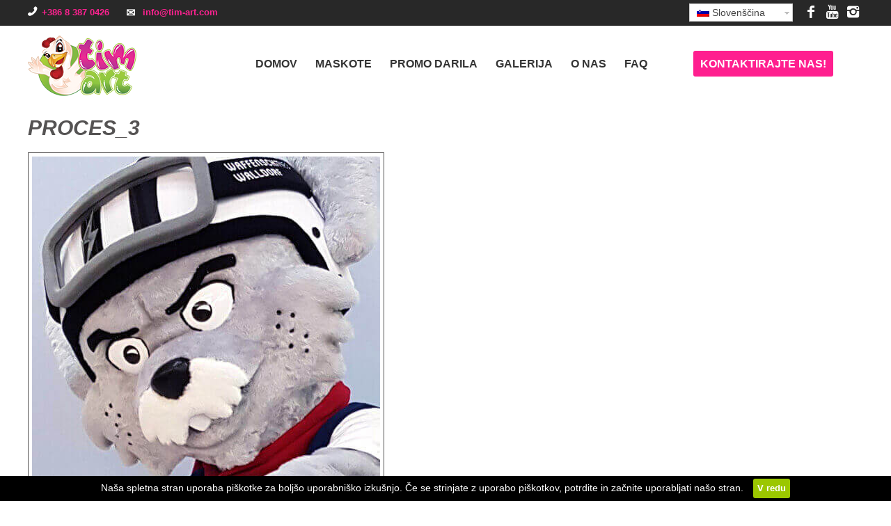

--- FILE ---
content_type: text/html; charset=UTF-8
request_url: https://tim-art.com/proces_3/
body_size: 8876
content:
<!DOCTYPE html>
<html lang="sl-SI" class=" html_stretched responsive av-preloader-disabled av-default-lightbox  html_header_top html_logo_left html_main_nav_header html_menu_right html_custom html_header_sticky_disabled html_header_shrinking_disabled html_header_topbar_active html_mobile_menu_phone html_disabled html_header_searchicon_disabled html_content_align_center html_header_unstick_top_disabled html_header_stretch_disabled html_minimal_header html_entry_id_4845 ">
<head>
<meta charset="UTF-8" />


<!-- page title, displayed in your browser bar -->
<title>Tim-art |   PROCES_3</title>

<link rel="stylesheet" href="https://tim-art.com/wp-content/cache/minify/f56af.css" media="all" />


<meta name="robots" content="index, follow" />
<link rel="icon" href="http://tim-art.com/wp-content/uploads/2015/12/favicon.png" type="image/png">

<!-- mobile setting -->
<meta name="viewport" content="width=device-width, initial-scale=1, maximum-scale=1">

<!-- Scripts/CSS and wp_head hook -->
<link rel="alternate" type="application/rss+xml" title="Tim-art &raquo; Feed" href="https://tim-art.com/feed/" />
<link rel="alternate" type="application/rss+xml" title="Tim-art &raquo; Comments Feed" href="https://tim-art.com/comments/feed/" />
<link rel="alternate" type="application/rss+xml" title="Tim-art &raquo; PROCES_3 Comments Feed" href="https://tim-art.com/feed/?attachment_id=4845" />

<!-- google webfont font replacement -->
<link rel='stylesheet' id='avia-google-webfont' href='//fonts.googleapis.com/css?family=Allerta' type='text/css' media='all'/> 
		<script type="text/javascript">
			window._wpemojiSettings = {"baseUrl":"https:\/\/s.w.org\/images\/core\/emoji\/72x72\/","ext":".png","source":{"concatemoji":"https:\/\/tim-art.com\/wp-includes\/js\/wp-emoji-release.min.js?ver=4.4.33"}};
			!function(e,n,t){var a;function i(e){var t=n.createElement("canvas"),a=t.getContext&&t.getContext("2d"),i=String.fromCharCode;return!(!a||!a.fillText)&&(a.textBaseline="top",a.font="600 32px Arial","flag"===e?(a.fillText(i(55356,56806,55356,56826),0,0),3e3<t.toDataURL().length):"diversity"===e?(a.fillText(i(55356,57221),0,0),t=a.getImageData(16,16,1,1).data,a.fillText(i(55356,57221,55356,57343),0,0),(t=a.getImageData(16,16,1,1).data)[0],t[1],t[2],t[3],!0):("simple"===e?a.fillText(i(55357,56835),0,0):a.fillText(i(55356,57135),0,0),0!==a.getImageData(16,16,1,1).data[0]))}function o(e){var t=n.createElement("script");t.src=e,t.type="text/javascript",n.getElementsByTagName("head")[0].appendChild(t)}t.supports={simple:i("simple"),flag:i("flag"),unicode8:i("unicode8"),diversity:i("diversity")},t.DOMReady=!1,t.readyCallback=function(){t.DOMReady=!0},t.supports.simple&&t.supports.flag&&t.supports.unicode8&&t.supports.diversity||(a=function(){t.readyCallback()},n.addEventListener?(n.addEventListener("DOMContentLoaded",a,!1),e.addEventListener("load",a,!1)):(e.attachEvent("onload",a),n.attachEvent("onreadystatechange",function(){"complete"===n.readyState&&t.readyCallback()})),(a=t.source||{}).concatemoji?o(a.concatemoji):a.wpemoji&&a.twemoji&&(o(a.twemoji),o(a.wpemoji)))}(window,document,window._wpemojiSettings);
		</script>
		<style type="text/css">
img.wp-smiley,
img.emoji {
	display: inline !important;
	border: none !important;
	box-shadow: none !important;
	height: 1em !important;
	width: 1em !important;
	margin: 0 .07em !important;
	vertical-align: -0.1em !important;
	background: none !important;
	padding: 0 !important;
}
</style>
<link rel="stylesheet" href="https://tim-art.com/wp-content/cache/minify/0283d.css" media="all" />




<style id='rs-plugin-settings-inline-css' type='text/css'>
.tp-caption a{color:#ff7302;text-shadow:none;-webkit-transition:all 0.2s ease-out;-moz-transition:all 0.2s ease-out;-o-transition:all 0.2s ease-out;-ms-transition:all 0.2s ease-out}.tp-caption a:hover{color:#ffa902}
</style>
<link rel="stylesheet" href="https://tim-art.com/wp-content/cache/minify/f7670.css" media="all" />







<link rel='stylesheet' id='avia-print-css'  href='https://tim-art.com/wp-content/themes/enfold/css/print.css?ver=1' type='text/css' media='print' />



<script src="https://tim-art.com/wp-content/cache/minify/60556.js"></script>






<link rel='https://api.w.org/' href='https://tim-art.com/wp-json/' />
<link rel="EditURI" type="application/rsd+xml" title="RSD" href="https://tim-art.com/xmlrpc.php?rsd" />
<link rel="wlwmanifest" type="application/wlwmanifest+xml" href="https://tim-art.com/wp-includes/wlwmanifest.xml" /> 
<meta name="generator" content="WordPress 4.4.33" />
<link rel='shortlink' href='https://tim-art.com/?p=4845' />
<link rel="alternate" type="application/json+oembed" href="https://tim-art.com/wp-json/oembed/1.0/embed?url=https%3A%2F%2Ftim-art.com%2Fproces_3%2F" />
<link rel="alternate" type="text/xml+oembed" href="https://tim-art.com/wp-json/oembed/1.0/embed?url=https%3A%2F%2Ftim-art.com%2Fproces_3%2F&#038;format=xml" />
	<script>
		(function(i,s,o,g,r,a,m){i['GoogleAnalyticsObject']=r;i[r]=i[r]||function(){
		(i[r].q=i[r].q||[]).push(arguments)},i[r].l=1*new Date();a=s.createElement(o),
		m=s.getElementsByTagName(o)[0];a.async=1;a.src=g;m.parentNode.insertBefore(a,m)
		})(window,document,'script','//www.google-analytics.com/analytics.js','ga');
		
		ga('create', 'UA-85536835-1', 'auto');
		ga('send', 'pageview');
		
		</script>
		<script type="text/javascript">
			jQuery(document).ready(function() {
				// CUSTOM AJAX CONTENT LOADING FUNCTION
				var ajaxRevslider = function(obj) {
				
					// obj.type : Post Type
					// obj.id : ID of Content to Load
					// obj.aspectratio : The Aspect Ratio of the Container / Media
					// obj.selector : The Container Selector where the Content of Ajax will be injected. It is done via the Essential Grid on Return of Content
					
					var content = "";

					data = {};
					
					data.action = 'revslider_ajax_call_front';
					data.client_action = 'get_slider_html';
					data.token = '80d71f4c95';
					data.type = obj.type;
					data.id = obj.id;
					data.aspectratio = obj.aspectratio;
					
					// SYNC AJAX REQUEST
					jQuery.ajax({
						type:"post",
						url:"https://tim-art.com/wp-admin/admin-ajax.php",
						dataType: 'json',
						data:data,
						async:false,
						success: function(ret, textStatus, XMLHttpRequest) {
							if(ret.success == true)
								content = ret.data;								
						},
						error: function(e) {
							console.log(e);
						}
					});
					
					 // FIRST RETURN THE CONTENT WHEN IT IS LOADED !!
					 return content;						 
				};
				
				// CUSTOM AJAX FUNCTION TO REMOVE THE SLIDER
				var ajaxRemoveRevslider = function(obj) {
					return jQuery(obj.selector+" .rev_slider").revkill();
				};

				// EXTEND THE AJAX CONTENT LOADING TYPES WITH TYPE AND FUNCTION
				var extendessential = setInterval(function() {
					if (jQuery.fn.tpessential != undefined) {
						clearInterval(extendessential);
						if(typeof(jQuery.fn.tpessential.defaults) !== 'undefined') {
							jQuery.fn.tpessential.defaults.ajaxTypes.push({type:"revslider",func:ajaxRevslider,killfunc:ajaxRemoveRevslider,openAnimationSpeed:0.3});   
							// type:  Name of the Post to load via Ajax into the Essential Grid Ajax Container
							// func: the Function Name which is Called once the Item with the Post Type has been clicked
							// killfunc: function to kill in case the Ajax Window going to be removed (before Remove function !
							// openAnimationSpeed: how quick the Ajax Content window should be animated (default is 0.3)
						}
					}
				},30);
			});
		</script>
		<meta name="generator" content="WPML ver:3.2.2 stt:1,4,27,2,22,48;" />
<link rel="alternate" hreflang="sl-SI" href="https://tim-art.com/proces_3/" />
<link rel="alternate" hreflang="en-US" href="https://tim-art.com/en/proces_3-2/" />
<link rel="alternate" hreflang="fr-FR" href="https://tim-art.com/fr/" />
<link rel="alternate" hreflang="it-IT" href="https://tim-art.com/it/" />
<link rel="alternate" hreflang="es-ES" href="https://tim-art.com/es/" />
<link rel="alternate" hreflang="hr" href="https://tim-art.com/hr/proces_3-2/" />
<link rel="profile" href="http://gmpg.org/xfn/11" />
<link rel="alternate" type="application/rss+xml" title="Tim-art RSS2 Feed" href="https://tim-art.com/feed/" />
<link rel="pingback" href="https://tim-art.com/xmlrpc.php" />

<style type='text/css' media='screen'>
 #top #header_main > .container, #top #header_main > .container .main_menu ul:first-child > li > a, #top #header_main #menu-item-shop .cart_dropdown_link{ height:195px; line-height: 195px; }
 .html_header_top.html_header_sticky #top #wrap_all #main{ padding-top:223px; } 
</style>
<!--[if lt IE 9]><script src="https://tim-art.com/wp-content/themes/enfold/js/html5shiv.js"></script><![endif]-->		<style type="text/css">.recentcomments a{display:inline !important;padding:0 !important;margin:0 !important;}</style>
		

<!--
Debugging Info for Theme support: 

Theme: Enfold
Version: 3.3.2
Installed: enfold
AviaFramework Version: 2.2
AviaBuilder Version: 0.8
- - - - - - - - - - -
ChildTheme: Enfold Child
ChildTheme Version: 1.0
ChildTheme Installed: enfold

ML:268435456-PU:61-PLA:15
WP:4.4.33
Updates: disabled
-->

<style type='text/css'>
@font-face {font-family: 'entypo-fontello'; font-weight: normal; font-style: normal;
src: url('https://tim-art.com/wp-content/themes/enfold/config-templatebuilder/avia-template-builder/assets/fonts/entypo-fontello.eot?v=3');
src: url('https://tim-art.com/wp-content/themes/enfold/config-templatebuilder/avia-template-builder/assets/fonts/entypo-fontello.eot?v=3#iefix') format('embedded-opentype'), 
url('https://tim-art.com/wp-content/themes/enfold/config-templatebuilder/avia-template-builder/assets/fonts/entypo-fontello.woff?v=3') format('woff'), 
url('https://tim-art.com/wp-content/themes/enfold/config-templatebuilder/avia-template-builder/assets/fonts/entypo-fontello.ttf?v=3') format('truetype'), 
url('https://tim-art.com/wp-content/themes/enfold/config-templatebuilder/avia-template-builder/assets/fonts/entypo-fontello.svg?v=3#entypo-fontello') format('svg');
} #top .avia-font-entypo-fontello, body .avia-font-entypo-fontello, html body [data-av_iconfont='entypo-fontello']:before{ font-family: 'entypo-fontello'; }
</style>
</head>




<body id="top" class="attachment single single-attachment postid-4845 attachmentid-4845 attachment-jpeg stretched allerta arial-websave _arial " itemscope="itemscope" itemtype="https://schema.org/WebPage" >

	
	<div id='wrap_all'>

	
<header id='header' class=' header_color light_bg_color  av_header_top av_logo_left av_main_nav_header av_menu_right av_custom av_header_sticky_disabled av_header_shrinking_disabled av_header_stretch_disabled av_mobile_menu_phone av_header_searchicon_disabled av_header_unstick_top_disabled av_minimal_header av_bottom_nav_disabled  av_header_border_disabled'  role="banner" itemscope="itemscope" itemtype="https://schema.org/WPHeader" >

<a id="advanced_menu_toggle" href="#" aria-hidden='true' data-av_icon='' data-av_iconfont='entypo-fontello'></a><a id="advanced_menu_hide" href="#" 	aria-hidden='true' data-av_icon='' data-av_iconfont='entypo-fontello'></a>		<div id='header_meta' class='container_wrap container_wrap_meta  av_icon_active_right av_extra_header_active av_phone_active_left av_entry_id_4845'>
		
			      <div class='container'>
				  
			      <ul class='noLightbox social_bookmarks icon_count_3'><li class='social_bookmarks_facebook av-social-link-facebook social_icon_1'><a target='_blank' href='https://www.facebook.com/tim.art' aria-hidden='true' data-av_icon='' data-av_iconfont='entypo-fontello' title='Facebook'><span class='avia_hidden_link_text'>Facebook</span></a></li><li class='social_bookmarks_youtube av-social-link-youtube social_icon_2'><a target='_blank' href='https://www.youtube.com/channel/UCRnlpXs-sFXAxDZQzwKotBw' aria-hidden='true' data-av_icon='' data-av_iconfont='entypo-fontello' title='Youtube'><span class='avia_hidden_link_text'>Youtube</span></a></li><li class='social_bookmarks_instagram av-social-link-instagram social_icon_3'><a target='_blank' href='https://www.instagram.com/mascotstimart' aria-hidden='true' data-av_icon='' data-av_iconfont='entypo-fontello' title='Instagram'><span class='avia_hidden_link_text'>Instagram</span></a></li></ul><div class='phone-info '><span><span class="phone"></span>+386 8 387 0426 <span class="email"><a href="mailto:info@tim-art.com">info@tim-art.com</a></span></span></div>					<div id="ow_languages"> <div id="lang_sel_click" onclick="wpml_language_selector_click.toggle(this);"
									 class="lang_sel_click" ><ul><li><a href="javascript:;" class="lang_sel_sel icl-sl"><img class="iclflag" src="https://tim-art.com/wp-content/plugins/sitepress-multilingual-cms/res/flags/sl.png" alt="sl" title="Slovenščina" />&nbsp;Slovenščina</a><ul><li class="icl-en"><a rel="alternate" href="https://tim-art.com/en/proces_3-2/"><img class="iclflag" src="https://tim-art.com/wp-content/plugins/sitepress-multilingual-cms/res/flags/en.png" alt="en" title="English" />&nbsp;<span class="icl_lang_sel_native">English</span></a></li><li class="icl-fr"><a rel="alternate" href="https://tim-art.com/fr/"><img class="iclflag" src="https://tim-art.com/wp-content/plugins/sitepress-multilingual-cms/res/flags/fr.png" alt="fr" title="Français" />&nbsp;<span class="icl_lang_sel_native">Français</span></a></li><li class="icl-it"><a rel="alternate" href="https://tim-art.com/it/"><img class="iclflag" src="https://tim-art.com/wp-content/plugins/sitepress-multilingual-cms/res/flags/it.png" alt="it" title="Italiano" />&nbsp;<span class="icl_lang_sel_native">Italiano</span></a></li><li class="icl-es"><a rel="alternate" href="https://tim-art.com/es/"><img class="iclflag" src="https://tim-art.com/wp-content/plugins/sitepress-multilingual-cms/res/flags/es.png" alt="es" title="Español" />&nbsp;<span class="icl_lang_sel_native">Español</span></a></li><li class="icl-hr"><a rel="alternate" href="https://tim-art.com/hr/proces_3-2/"><img class="iclflag" src="https://tim-art.com/wp-content/plugins/sitepress-multilingual-cms/res/flags/hr.png" alt="hr" title="Hrvatski" />&nbsp;<span class="icl_lang_sel_native">Hrvatski</span></a></li></ul></li></ul></div></div>
			      </div>
		</div>




		<div  id='header_main' class='container_wrap container_wrap_logo'>
			<!--<div id="ow_povezave">
				<div class="ow_wrap">
					<div class="ow_container" style="margin:0;">
						<a href="http://www.cartoonkings.si/" target="_blank"class="ow_povezava_container"><img src="https://tim-art.com/wp-content/themes/enfold-child/images/4.png" class="ow4"/></a>
					</div>
				</div>
			</div>
-->		
        	
				 <div class='container'>
				 
					<div class='inner-container'>
						
						<strong class='logo'><a href='https://tim-art.com/'><img height='100' width='300' src='http://tim-art.com/wp-content/uploads/2019/04/tim_art_logo_lezeci_kura.png' alt='Tim-art' /></a></strong><nav class='main_menu' data-selectname='Select a page'  role="navigation" itemscope="itemscope" itemtype="https://schema.org/SiteNavigationElement" ><div class="avia-menu av-main-nav-wrap"><ul id="avia-menu" class="menu av-main-nav"><li id="menu-item-4768" class="menu-item menu-item-type-post_type menu-item-object-page menu-item-top-level menu-item-top-level-1"><a href="https://tim-art.com/" itemprop="url"><span class="avia-bullet"></span><span class="avia-menu-text">Domov</span><span class="avia-menu-fx"><span class="avia-arrow-wrap"><span class="avia-arrow"></span></span></span></a></li>
<li id="menu-item-39" class="menu-item menu-item-type-post_type menu-item-object-page menu-item-has-children menu-item-top-level menu-item-top-level-2"><a href="https://tim-art.com/maskote/" itemprop="url"><span class="avia-bullet"></span><span class="avia-menu-text">Maskote</span><span class="avia-menu-fx"><span class="avia-arrow-wrap"><span class="avia-arrow"></span></span></span></a>


<ul class="sub-menu">
	<li id="menu-item-5648" class="menu-item menu-item-type-post_type menu-item-object-page"><a href="https://tim-art.com/zakaj-izbrati-nas/" itemprop="url"><span class="avia-bullet"></span><span class="avia-menu-text">Zakaj izbrati nas</span></a></li>
	<li id="menu-item-5784" class="menu-item menu-item-type-post_type menu-item-object-page"><a href="https://tim-art.com/ciscenje-in-popravila/" itemprop="url"><span class="avia-bullet"></span><span class="avia-menu-text">Čiščenje in popravila</span></a></li>
</ul>
</li>
<li id="menu-item-38" class="menu-item menu-item-type-post_type menu-item-object-page menu-item-top-level menu-item-top-level-3"><a href="https://tim-art.com/promo-darila/" itemprop="url"><span class="avia-bullet"></span><span class="avia-menu-text">Promo darila</span><span class="avia-menu-fx"><span class="avia-arrow-wrap"><span class="avia-arrow"></span></span></span></a></li>
<li id="menu-item-5682" class="menu-item menu-item-type-custom menu-item-object-custom menu-item-has-children menu-item-top-level menu-item-top-level-4"><a href="http://tim-art.com/galerija-maskot/" itemprop="url"><span class="avia-bullet"></span><span class="avia-menu-text">Galerija</span><span class="avia-menu-fx"><span class="avia-arrow-wrap"><span class="avia-arrow"></span></span></span></a>


<ul class="sub-menu">
	<li id="menu-item-6569" class="menu-item menu-item-type-post_type menu-item-object-page"><a href="https://tim-art.com/galerija-maskot/" itemprop="url"><span class="avia-bullet"></span><span class="avia-menu-text">Galerija maskot</span></a></li>
	<li id="menu-item-6566" class="menu-item menu-item-type-post_type menu-item-object-page"><a href="https://tim-art.com/galerija-promo-daril/" itemprop="url"><span class="avia-bullet"></span><span class="avia-menu-text">Galerija promo daril</span></a></li>
	<li id="menu-item-6567" class="menu-item menu-item-type-post_type menu-item-object-page"><a href="https://tim-art.com/plisaste-igrace/" itemprop="url"><span class="avia-bullet"></span><span class="avia-menu-text">Plišaste igrače</span></a></li>
	<li id="menu-item-6568" class="menu-item menu-item-type-post_type menu-item-object-page"><a href="https://tim-art.com/ilustracije/" itemprop="url"><span class="avia-bullet"></span><span class="avia-menu-text">Ilustracije</span></a></li>
	<li id="menu-item-6565" class="menu-item menu-item-type-post_type menu-item-object-page"><a href="https://tim-art.com/posebni-projekti/" itemprop="url"><span class="avia-bullet"></span><span class="avia-menu-text">Posebni projekti</span></a></li>
</ul>
</li>
<li id="menu-item-229" class="menu-item menu-item-type-post_type menu-item-object-page menu-item-has-children menu-item-top-level menu-item-top-level-5"><a href="https://tim-art.com/o-nas/" itemprop="url"><span class="avia-bullet"></span><span class="avia-menu-text">O nas</span><span class="avia-menu-fx"><span class="avia-arrow-wrap"><span class="avia-arrow"></span></span></span></a>


<ul class="sub-menu">
	<li id="menu-item-35" class="menu-item menu-item-type-post_type menu-item-object-page"><a href="https://tim-art.com/blog-2/" itemprop="url"><span class="avia-bullet"></span><span class="avia-menu-text">Blog</span></a></li>
</ul>
</li>
<li id="menu-item-5538" class="menu-item menu-item-type-post_type menu-item-object-page menu-item-top-level menu-item-top-level-6"><a href="https://tim-art.com/faq/" itemprop="url"><span class="avia-bullet"></span><span class="avia-menu-text">FAQ</span><span class="avia-menu-fx"><span class="avia-arrow-wrap"><span class="avia-arrow"></span></span></span></a></li>
<li id="menu-item-36" class="menu-item menu-item-type-post_type menu-item-object-page av-menu-button av-menu-button-colored menu-item-top-level menu-item-top-level-7"><a href="https://tim-art.com/kontakt/" itemprop="url"><span class="avia-bullet"></span><span class="avia-menu-text">Kontaktirajte nas!</span><span class="avia-menu-fx"><span class="avia-arrow-wrap"><span class="avia-arrow"></span></span></span></a></li>
<li class='av-language-switch-item language_sl avia_current_lang'><a href='https://tim-art.com/proces_3/'>	<span class='language_flag'><img title='Slovenščina' src='https://tim-art.com/wp-content/plugins/sitepress-multilingual-cms/res/flags/sl.png' /></span></a></li><li class='av-language-switch-item language_en '><a href='https://tim-art.com/en/proces_3-2/'>	<span class='language_flag'><img title='English' src='https://tim-art.com/wp-content/plugins/sitepress-multilingual-cms/res/flags/en.png' /></span></a></li><li class='av-language-switch-item language_fr '><a href='https://tim-art.com/fr/'>	<span class='language_flag'><img title='Français' src='https://tim-art.com/wp-content/plugins/sitepress-multilingual-cms/res/flags/fr.png' /></span></a></li><li class='av-language-switch-item language_it '><a href='https://tim-art.com/it/'>	<span class='language_flag'><img title='Italiano' src='https://tim-art.com/wp-content/plugins/sitepress-multilingual-cms/res/flags/it.png' /></span></a></li><li class='av-language-switch-item language_es '><a href='https://tim-art.com/es/'>	<span class='language_flag'><img title='Español' src='https://tim-art.com/wp-content/plugins/sitepress-multilingual-cms/res/flags/es.png' /></span></a></li><li class='av-language-switch-item language_hr '><a href='https://tim-art.com/hr/proces_3-2/'>	<span class='language_flag'><img title='Hrvatski' src='https://tim-art.com/wp-content/plugins/sitepress-multilingual-cms/res/flags/hr.png' /></span></a></li></ul></div></nav>						
						
					 <!-- end inner-container-->
			        </div>
						
		        <!-- end container-->
		        </div>



		<!-- end container_wrap-->
		</div>
		
		


<!-- end header -->
</header>

		
	<div id='main' data-scroll-offset='0'>

	
		<div class='container_wrap container_wrap_first main_color fullsize'>

			<div class='container template-blog template-single-blog '>

				<main class='content units av-content-full alpha  av-blog-meta-author-disabled av-blog-meta-comments-disabled av-blog-meta-category-disabled av-blog-meta-date-disabled av-blog-meta-tag-disabled'  role="main" itemprop="mainContentOfPage" >

                                        <h1 class="naslov">PROCES_3</h1>
                    <div  class="wp-caption alignleft"><img width="500" height="500" src="https://tim-art.com/wp-content/uploads/2019/04/PROCES_3.jpg" class="attachment-full size-full" alt="PROCES_3" srcset="https://tim-art.com/wp-content/uploads/2019/04/PROCES_3-80x80.jpg 80w, https://tim-art.com/wp-content/uploads/2019/04/PROCES_3-300x300.jpg 300w, https://tim-art.com/wp-content/uploads/2019/04/PROCES_3-36x36.jpg 36w, https://tim-art.com/wp-content/uploads/2019/04/PROCES_3-180x180.jpg 180w, https://tim-art.com/wp-content/uploads/2019/04/PROCES_3-120x120.jpg 120w, https://tim-art.com/wp-content/uploads/2019/04/PROCES_3-450x450.jpg 450w, https://tim-art.com/wp-content/uploads/2019/04/PROCES_3.jpg 500w" sizes="(max-width: 500px) 100vw, 500px" /><p class="wp-caption-text"></p></div>
						


                    

				<!--end content-->
				</main>

				

			</div><!--end container-->

		</div><!-- close default .container_wrap element -->


						<div class='container_wrap footer_color' id='footer'>

					<div class='container'>

						<div class='flex_column av_one_fourth  first el_before_av_one_fourth'><section id="text-10" class="widget clearfix widget_text"><h3 class="widgettitle">Tim Art d.o.o.</h3>			<div class="textwidget">Kajuhova ulica 32c Ljubljana<br/>
Telefon: +386  8 387 0426<br/>
E-mail: info@tim-art.com<br/></div>
		<span class="seperator extralight-border"></span></section></div><div class='flex_column av_one_fourth  el_after_av_one_fourth  el_before_av_one_fourth '><section id="text_icl-2" class="widget clearfix widget_text_icl"><h3 class="widgettitle">Delovni čas</h3>        <div class="textwidget">08:00 - 16:00</div>
<span class="seperator extralight-border"></span></section></div><div class='flex_column av_one_fourth  el_after_av_one_fourth  el_before_av_one_fourth '><section id="text-11" class="widget clearfix widget_text"><h3 class="widgettitle">Družina Tim Art d.o.o.
</h3>			<div class="textwidget">Maskote: <br/><a href="http://www.tim-art.com">http://www.tim-art.com</a><br/>
Ilustracije: <br/><a href="https://www.topolino-art.com">https://www.topolino-art.com</a><br/>
Plišaste igrače: <br/><a href="https://www.plis-art.com/sl/domov/">http://www.plis-art.com</a><br/></div>
		<span class="seperator extralight-border"></span></section></div><div class='flex_column av_one_fourth  el_after_av_one_fourth  el_before_av_one_fourth '><section id="text-5" class="widget clearfix widget_text">			<div class="textwidget"><img src="http://tim-art.com/wp-content/uploads/2019/04/tim_art_logo_lezeci_kura.png"/></div>
		<span class="seperator extralight-border"></span></section></div>						<div class="copyright-container">
							
		<div 
			 class='ow_copy'>		

				&copy; Tim-Art.com<br/><br/>Tim Art d.o.o. Vse pravice so pridržane. Vsebina in slike objavljene na spletni strani, so last podjetja Tim Art d.o.o. in naših naročnikov ter jih je prepovedano uporabiti, kopirati ali po delih navajati brez predhodne privolitve podjetja Tim Art d.o.o.

		</div>						</div>

					</div>


				<!-- ####### END FOOTER CONTAINER ####### -->
				</div>

	


			

					
		<!-- end main -->
		</div>
		
		<!-- end wrap_all --></div>

<script>
(function($){
	$( document ).ready(function() {
	/*	setTimeout(function() {
			$(".opened .aviaccordion-slide").trigger('mouseenter');
		}, 3000);
		
*/
		$('.aviaccordion-slide-link').click(function(e) {
			e.preventDefault();

		});
	});
	
})(jQuery);
</script>

 <script type='text/javascript'>
 /* <![CDATA[ */  
var avia_framework_globals = avia_framework_globals || {};
    avia_framework_globals.frameworkUrl = 'https://tim-art.com/wp-content/themes/enfold/framework/';
    avia_framework_globals.installedAt = 'https://tim-art.com/wp-content/themes/enfold/';
    avia_framework_globals.ajaxurl = 'https://tim-art.com/wp-admin/admin-ajax.php?lang=sl';
/* ]]> */ 
</script>
 
 

<script src="https://tim-art.com/wp-content/cache/minify/708e1.js"></script>

<script type='text/javascript'>
/* <![CDATA[ */
var _wpcf7 = {"loaderUrl":"https:\/\/tim-art.com\/wp-content\/plugins\/contact-form-7\/images\/ajax-loader.gif","recaptchaEmpty":"Please verify that you are not a robot.","sending":"Po\u0161iljanje...","cached":"1"};
/* ]]> */
</script>




<script src="https://tim-art.com/wp-content/cache/minify/96ca2.js"></script>

<script type='text/javascript'>
/* <![CDATA[ */
var mejsL10n = {"language":"sl-SI","strings":{"Close":"Close","Fullscreen":"Fullscreen","Download File":"Download File","Download Video":"Download Video","Play\/Pause":"Play\/Pause","Mute Toggle":"Mute Toggle","None":"None","Turn off Fullscreen":"Turn off Fullscreen","Go Fullscreen":"Go Fullscreen","Unmute":"Unmute","Mute":"Mute","Captions\/Subtitles":"Captions\/Subtitles"}};
var _wpmejsSettings = {"pluginPath":"\/wp-includes\/js\/mediaelement\/"};
/* ]]> */
</script>



<script src="https://tim-art.com/wp-content/cache/minify/e3d5c.js"></script>

<script type='text/javascript'>
/* <![CDATA[ */
var icl_vars = {"current_language":"sl","icl_home":"https:\/\/tim-art.com\/"};
/* ]]> */
</script>
<script src="https://tim-art.com/wp-content/cache/minify/8a4a1.js"></script>

<a href='#top' title='Scroll to top' id='scroll-top-link' aria-hidden='true' data-av_icon='' data-av_iconfont='entypo-fontello'><span class="avia_hidden_link_text">Scroll to top</span></a>

<div id="fb-root"></div>

<div class='cookie-head'>
  <style>
  #ow_cookie div.ow_content img { margin-bottom: 10px; }
  #ow_cookie {
      position: fixed;
	  bottom:0;
      width: 100%;
      min-height: 28px;
      background: #000000;
      color: white !important;
      z-index: 99200000 !important;
      text-align: center;
    }
    #ow_cookie .ow_content {
      width: 100%;
    }
    #ow_cookie a:hover{
      text-decoration:underline;
    }
    #ow_cookie .ow_cookie_btn_potrdi{
      background: #9BC700;
      color: white;
      text-decoration: none;
      border-radius: 3px;
      padding:4px 6px;
      cursor:pointer;
      font-size: 13px;
      font-weight:bold;
	  display:inline-block;
	  line-height:20px; margin:4px 0 4px 10px;
    }
    #ow_cookie .ow_cookie_btn_potrdi:hover{
      opacity: 0.9;
	  
    }

    #ow_cookie #cookie-text{
      font-size:14px;
      color:#ffffff;
      line-height:28px;
    }
    .ow_cookie_link_vec{
      color: #9BC700 !important;
      text-decoration:none;
    }
    @media screen and (max-width:767px){
      .ow_cookie_btn_potrdi{
          text-align:center;
          font-size: 11px;
      }
      #ow_cookie #cookie-text{
        font-size:11px;
      }
    }
    @media screen and (max-width:315px){
      #ow_cookie{
        display:none;
      }
    }
  </style>
  
  <script>
  function getCookie(c_name){
    var c_value = document.cookie;
    var c_start = c_value.indexOf(" " + c_name + "=");
    if (c_start == -1){
      c_start = c_value.indexOf(c_name + "=");
    }
    if (c_start == -1)  {
      c_value = null;
    }
    else{
      c_start = c_value.indexOf("=", c_start) + 1;
      var c_end = c_value.indexOf(";", c_start);
      if (c_end == -1){
        c_end = c_value.length;
      }
      c_value = unescape(c_value.substring(c_start,c_end));
    }
    return c_value;
  }
  
  function setCookie(c_name,value,exdays){
    var exdate=new Date();
    exdate.setDate(exdate.getDate() + exdays);
    var c_value=escape(value) + ((exdays==null) ? "" : "; expires="+exdate.toUTCString())+"; path=/";
    document.cookie=c_name + "=" + c_value;
  }
  
  function checkCookie(){
    var ow_cookie_allow=getCookie("ow_cookie_allow");
  }
  function allowCookie(){
    setCookie("ow_cookie_allow",'true',365);    
  }
  jQuery(document).ready(function($){
    //hide cookie content on click
    $('.ow_cookie_btn_potrdi').click(function(){
      $('#ow_cookie').fadeOut('slow');
    });
    
    // var ow_cookie_allow = '';
    // ow_cookie_allow = $.cookie("ow_cookie_allow");
    // if (ow_cookie_allow == "true") {
      // $('#ow_cookie').css("display","none");
    // }
  });
  
  </script>
</div>

<div onload="checkCookie()" class="ow-cookie-wrapp" style="margin:0px !important;">
  <div id="ow_cookie">
    <div class="ow_content">	
		<div id='cookie-text'>Naša spletna stran uporaba piškotke za boljšo uporabniško izkušnjo. Če se strinjate z uporabo piškotkov, potrdite in začnite uporabljati našo stran.
		<!--  <a href="http://www.optiweb.com/razlaga-piskotkov/?host=tim-art.com" class="ow_cookie_link_vec" title="Več o piškotkih" target="_blank"> Preberi več ...</a>
		
      -->
		<div class="ow_cookie_btn_potrdi" onclick="allowCookie();"> V redu </div>
	  </div>
    </div>
    
  </div>
</div>
<!-- Global site tag (gtag.js) - Google Ads: 763293433 -->
<script async src="https://www.googletagmanager.com/gtag/js?id=AW-763293433"></script>
<script>
  window.dataLayer = window.dataLayer || [];
  function gtag(){dataLayer.push(arguments);}
  gtag('js', new Date());

  gtag('config', 'AW-763293433');
</script>
</body>
</html>
<!--
Performance optimized by W3 Total Cache. Learn more: https://www.w3-edge.com/products/

Object Caching 14/188 objects using disk
Page Caching using disk: enhanced 
Minified using disk

Served from: tim-art.com @ 2026-01-15 21:56:32 by W3 Total Cache
-->

--- FILE ---
content_type: text/css
request_url: https://tim-art.com/wp-content/cache/minify/f56af.css
body_size: 912
content:
* html #lang_sel,
* html
#lang_sel_list{width:12em}* html #lang_sel a,
* html #lang_sel_list
a{width:149px}* html #lang_sel a:visited,
* html #lang_sel_list a:visited{width:149px}* html #lang_sel ul ul,
* html #lang_sel_list
ul{top:18px}* html #lang_sel ul ul a,
* html #lang_sel_list ul
a{width:150px}* html #lang_sel ul ul a:visited,
* html #lang_sel_list ul a:visited{width:150px}#lang_sel{height:32px;position:relative;font-family:verdana,arial,sans-serif;display:inline-block}#lang_sel
ul{padding:0
!important;margin:0
!important;list-style-type:none !important}#lang_sel ul li:hover ul, #lang_sel ul a:hover
ul{visibility:visible}#lang_sel ul
ul{width:149px;visibility:hidden;position:absolute;height:0;top:25px;left:0;border-top:1px solid #cdcdcd}#lang_sel ul ul
a{background:#fff;color:#444;height:auto;line-height:1em;padding:5px
10px;border-width:0 1px 1px 1px}#lang_sel ul ul a:visited{background:#fff;color:#444;height:auto;line-height:1em;padding:5px
10px;border-width:0 1px 1px 1px}#lang_sel
li{float:left;width:149px;position:relative;padding:0
!important;margin:0
!important;list-style-type:none !important}#lang_sel li:before{content:'' !important}#lang_sel
a{display:block;font-size:11px;text-decoration:none !important;color:#444;border:1px
solid #cdcdcd;background:#fff;padding-left:10px;line-height:24px}#lang_sel a:visited{display:block;font-size:11px;text-decoration:none !important;color:#444;border:1px
solid #cdcdcd;background:#fff;padding-left:10px;line-height:24px}#lang_sel
a.lang_sel_sel{background:url(/wp-content/plugins/sitepress-multilingual-cms/res/img/nav-arrow-down.png) #fff right no-repeat;color:#444}#lang_sel a.lang_sel_sel:hover{text-decoration:none;color:#000}#lang_sel
table{position:absolute;top:0;left:0;border-collapse:collapse}#lang_sel a:hover, #lang_sel ul ul a:hover, #lang_sel :hover > a, #lang_sel ul ul :hover>a{color:#000;background:#eee}#lang_sel
img.iclflag{width:18px;height:12px;position:relative;top:1px}#lang_sel.icl_rtl{text-align:right;direction:rtl}#lang_sel.icl_rtl
.lang_sel_sel{padding-right:14px}#lang_sel_footer{margin:0;padding:7px;text-align:center;font:11px Verdana, sans-serif;min-height:15px;clear:both;background-color:#fff;border:1px
solid #cdcdcd}#lang_sel_footer
ul{list-style:none;margin:0;padding:0}#lang_sel_footer ul
li{display:inline;margin:0
1px 0 0;padding:0;white-space:nowrap;line-height:25px}#lang_sel_footer ul li
img{position:relative;top:1px;width:18px;height:12px}#lang_sel_footer ul li
a{text-decoration:none;padding:5px
10px}#lang_sel_footer ul li a:visited{text-decoration:none;padding:5px
10px}#wpml_credit_footer{width:100%;margin:10px
0;padding:0;text-align:center;font-size:11px}#lang_sel_list{height:32px;position:relative;z-index:99;font-family:verdana,arial,sans-serif}#lang_sel_list
ul{padding:0
!important;margin:0
!important;list-style-type:none !important}#lang_sel_list ul li:hover ul, #lang_sel_list ul a:hover
ul{visibility:visible}#lang_sel_list
ul.lang_sel_list_vertical{width:149px}#lang_sel_list ul
a{background:#fff;color:#444;height:auto;line-height:1em}#lang_sel_list
li{float:left;position:relative;padding:0
!important;margin:0
!important;list-style-type:none !important}#lang_sel_list li:before{content:'' !important}#lang_sel_list
a{display:block;font-size:11px;text-decoration:none !important;color:#444;background:#fff;line-height:18px;padding-left:5px}#lang_sel_list a:visited{display:block;font-size:11px;text-decoration:none !important;color:#444;background:#fff;line-height:18px;padding-left:5px}#lang_sel_list
a.lang_sel_sel{background-image:none;color:#444}#lang_sel_list a.lang_sel_sel:hover{text-decoration:none;color:#000}#lang_sel_list.lang_sel_list_vertical{width:149px}#lang_sel_list.lang_sel_list_vertical
ul{height:0;top:19px;left:0;border-top:1px solid #cdcdcd}#lang_sel_list.lang_sel_list_vertical ul
a{padding:3px
10px}#lang_sel_list.lang_sel_list_vertical
li{width:149px}#lang_sel_list.lang_sel_list_vertical
a{border:1px
solid #cdcdcd;border-top-width:0;padding-left:10px}#lang_sel_list.lang_sel_list_vertical a:visited{border:1px
solid #cdcdcd;border-top-width:0;padding-left:10px}#lang_sel_list
table{position:absolute;top:0;left:0;border-collapse:collapse}#lang_sel_list
img.iclflag{width:18px;height:12px;position:relative;top:1px}#lang_sel_list_list ul a:visited{background:#fff;color:#444;height:auto;line-height:1em;padding:3px
10px}.menu-item-language
img.iclflag{height:12px !important;width:18px !important;margin-bottom:0 !important;margin-right:4px}